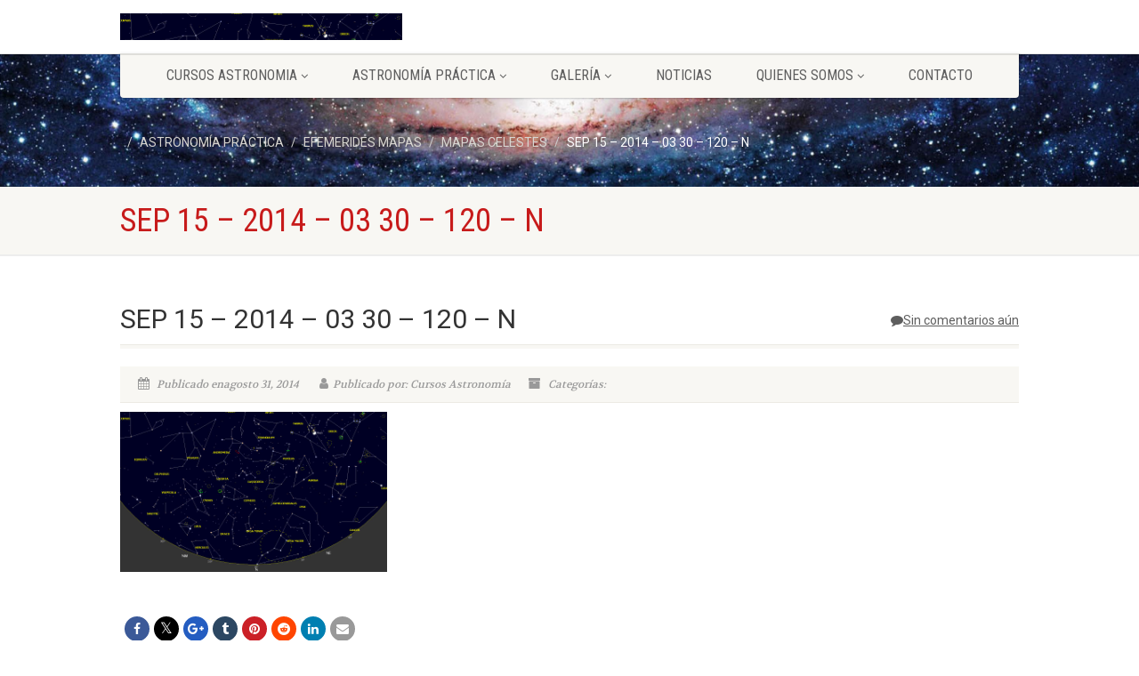

--- FILE ---
content_type: text/html; charset=UTF-8
request_url: http://www.vigiacosmos.es/mapas-celestes-agosto-2014/sep-15-2014-03-30-120-n/
body_size: 13100
content:
<!DOCTYPE html>
<!--// OPEN HTML //-->
<html lang="es" class="no-js">

<head>
    <!--// SITE META //-->
  <meta charset="UTF-8" />
  <!-- Mobile Specific Metas
================================================== -->
      <meta name="viewport"
    content="width=device-width, user-scalable=no, initial-scale=1.0, minimum-scale=1.0, maximum-scale=1.0">
    <meta name="format-detection" content="telephone=no">
    <!--// PINGBACK & FAVICON //-->
  <link rel="pingback" href="http://www.vigiacosmos.es/xmlrpc.php" />
  <link rel="shortcut icon" href="http://www.vigiacosmos.es/wp-content/uploads/2014/08/cropped-LogoVigia.png" />    <meta name='robots' content='index, follow, max-image-preview:large, max-snippet:-1, max-video-preview:-1' />

	<!-- This site is optimized with the Yoast SEO plugin v26.5 - https://yoast.com/wordpress/plugins/seo/ -->
	<title>SEP 15 - 2014 - 03 30 - 120 - N &#8902;</title>
	<link rel="canonical" href="http://www.vigiacosmos.es/mapas-celestes-agosto-2014/sep-15-2014-03-30-120-n/" />
	<meta property="og:locale" content="es_ES" />
	<meta property="og:type" content="article" />
	<meta property="og:title" content="SEP 15 - 2014 - 03 30 - 120 - N &#8902;" />
	<meta property="og:url" content="http://www.vigiacosmos.es/mapas-celestes-agosto-2014/sep-15-2014-03-30-120-n/" />
	<meta property="article:publisher" content="https://www.facebook.com/vigiacosmos.es" />
	<meta property="og:image" content="http://www.vigiacosmos.es/mapas-celestes-agosto-2014/sep-15-2014-03-30-120-n" />
	<meta property="og:image:width" content="1280" />
	<meta property="og:image:height" content="768" />
	<meta property="og:image:type" content="image/jpeg" />
	<script type="application/ld+json" class="yoast-schema-graph">{"@context":"https://schema.org","@graph":[{"@type":"WebPage","@id":"http://www.vigiacosmos.es/mapas-celestes-agosto-2014/sep-15-2014-03-30-120-n/","url":"http://www.vigiacosmos.es/mapas-celestes-agosto-2014/sep-15-2014-03-30-120-n/","name":"SEP 15 - 2014 - 03 30 - 120 - N &#8902;","isPartOf":{"@id":"http://www.vigiacosmos.es/#website"},"primaryImageOfPage":{"@id":"http://www.vigiacosmos.es/mapas-celestes-agosto-2014/sep-15-2014-03-30-120-n/#primaryimage"},"image":{"@id":"http://www.vigiacosmos.es/mapas-celestes-agosto-2014/sep-15-2014-03-30-120-n/#primaryimage"},"thumbnailUrl":"http://www.vigiacosmos.es/wp-content/uploads/2014/08/SEP-15-2014-03-30-120-N.jpg","datePublished":"2014-08-31T08:13:25+00:00","breadcrumb":{"@id":"http://www.vigiacosmos.es/mapas-celestes-agosto-2014/sep-15-2014-03-30-120-n/#breadcrumb"},"inLanguage":"es","potentialAction":[{"@type":"ReadAction","target":["http://www.vigiacosmos.es/mapas-celestes-agosto-2014/sep-15-2014-03-30-120-n/"]}]},{"@type":"ImageObject","inLanguage":"es","@id":"http://www.vigiacosmos.es/mapas-celestes-agosto-2014/sep-15-2014-03-30-120-n/#primaryimage","url":"http://www.vigiacosmos.es/wp-content/uploads/2014/08/SEP-15-2014-03-30-120-N.jpg","contentUrl":"http://www.vigiacosmos.es/wp-content/uploads/2014/08/SEP-15-2014-03-30-120-N.jpg","width":1280,"height":768},{"@type":"BreadcrumbList","@id":"http://www.vigiacosmos.es/mapas-celestes-agosto-2014/sep-15-2014-03-30-120-n/#breadcrumb","itemListElement":[{"@type":"ListItem","position":1,"name":"Portada","item":"http://www.vigiacosmos.es/"},{"@type":"ListItem","position":2,"name":"MAPAS CELESTES","item":"https://www.vigiacosmos.es/mapas-celestes-agosto-2014/"},{"@type":"ListItem","position":3,"name":"SEP 15 &#8211; 2014 &#8211; 03 30 &#8211; 120 &#8211; N"}]},{"@type":"WebSite","@id":"http://www.vigiacosmos.es/#website","url":"http://www.vigiacosmos.es/","name":"","description":"Cursos Astronomía Madrid","potentialAction":[{"@type":"SearchAction","target":{"@type":"EntryPoint","urlTemplate":"http://www.vigiacosmos.es/?s={search_term_string}"},"query-input":{"@type":"PropertyValueSpecification","valueRequired":true,"valueName":"search_term_string"}}],"inLanguage":"es"}]}</script>
	<!-- / Yoast SEO plugin. -->


<link rel='dns-prefetch' href='//w.sharethis.com' />
<link rel='dns-prefetch' href='//fonts.googleapis.com' />
<link rel="alternate" type="application/rss+xml" title=" &raquo; Feed" href="http://www.vigiacosmos.es/feed/" />
<link rel="alternate" type="application/rss+xml" title=" &raquo; Feed de los comentarios" href="http://www.vigiacosmos.es/comments/feed/" />
<link rel="alternate" type="application/rss+xml" title=" &raquo; Comentario SEP 15 &#8211; 2014 &#8211; 03 30 &#8211; 120 &#8211; N del feed" href="http://www.vigiacosmos.es/mapas-celestes-agosto-2014/sep-15-2014-03-30-120-n/feed/" />
<link rel="alternate" title="oEmbed (JSON)" type="application/json+oembed" href="http://www.vigiacosmos.es/wp-json/oembed/1.0/embed?url=http%3A%2F%2Fwww.vigiacosmos.es%2Fmapas-celestes-agosto-2014%2Fsep-15-2014-03-30-120-n%2F" />
<link rel="alternate" title="oEmbed (XML)" type="text/xml+oembed" href="http://www.vigiacosmos.es/wp-json/oembed/1.0/embed?url=http%3A%2F%2Fwww.vigiacosmos.es%2Fmapas-celestes-agosto-2014%2Fsep-15-2014-03-30-120-n%2F&#038;format=xml" />
<style id='wp-img-auto-sizes-contain-inline-css'>
img:is([sizes=auto i],[sizes^="auto," i]){contain-intrinsic-size:3000px 1500px}
/*# sourceURL=wp-img-auto-sizes-contain-inline-css */
</style>
<style id='wp-emoji-styles-inline-css'>

	img.wp-smiley, img.emoji {
		display: inline !important;
		border: none !important;
		box-shadow: none !important;
		height: 1em !important;
		width: 1em !important;
		margin: 0 0.07em !important;
		vertical-align: -0.1em !important;
		background: none !important;
		padding: 0 !important;
	}
/*# sourceURL=wp-emoji-styles-inline-css */
</style>
<style id='wp-block-library-inline-css'>
:root{--wp-block-synced-color:#7a00df;--wp-block-synced-color--rgb:122,0,223;--wp-bound-block-color:var(--wp-block-synced-color);--wp-editor-canvas-background:#ddd;--wp-admin-theme-color:#007cba;--wp-admin-theme-color--rgb:0,124,186;--wp-admin-theme-color-darker-10:#006ba1;--wp-admin-theme-color-darker-10--rgb:0,107,160.5;--wp-admin-theme-color-darker-20:#005a87;--wp-admin-theme-color-darker-20--rgb:0,90,135;--wp-admin-border-width-focus:2px}@media (min-resolution:192dpi){:root{--wp-admin-border-width-focus:1.5px}}.wp-element-button{cursor:pointer}:root .has-very-light-gray-background-color{background-color:#eee}:root .has-very-dark-gray-background-color{background-color:#313131}:root .has-very-light-gray-color{color:#eee}:root .has-very-dark-gray-color{color:#313131}:root .has-vivid-green-cyan-to-vivid-cyan-blue-gradient-background{background:linear-gradient(135deg,#00d084,#0693e3)}:root .has-purple-crush-gradient-background{background:linear-gradient(135deg,#34e2e4,#4721fb 50%,#ab1dfe)}:root .has-hazy-dawn-gradient-background{background:linear-gradient(135deg,#faaca8,#dad0ec)}:root .has-subdued-olive-gradient-background{background:linear-gradient(135deg,#fafae1,#67a671)}:root .has-atomic-cream-gradient-background{background:linear-gradient(135deg,#fdd79a,#004a59)}:root .has-nightshade-gradient-background{background:linear-gradient(135deg,#330968,#31cdcf)}:root .has-midnight-gradient-background{background:linear-gradient(135deg,#020381,#2874fc)}:root{--wp--preset--font-size--normal:16px;--wp--preset--font-size--huge:42px}.has-regular-font-size{font-size:1em}.has-larger-font-size{font-size:2.625em}.has-normal-font-size{font-size:var(--wp--preset--font-size--normal)}.has-huge-font-size{font-size:var(--wp--preset--font-size--huge)}.has-text-align-center{text-align:center}.has-text-align-left{text-align:left}.has-text-align-right{text-align:right}.has-fit-text{white-space:nowrap!important}#end-resizable-editor-section{display:none}.aligncenter{clear:both}.items-justified-left{justify-content:flex-start}.items-justified-center{justify-content:center}.items-justified-right{justify-content:flex-end}.items-justified-space-between{justify-content:space-between}.screen-reader-text{border:0;clip-path:inset(50%);height:1px;margin:-1px;overflow:hidden;padding:0;position:absolute;width:1px;word-wrap:normal!important}.screen-reader-text:focus{background-color:#ddd;clip-path:none;color:#444;display:block;font-size:1em;height:auto;left:5px;line-height:normal;padding:15px 23px 14px;text-decoration:none;top:5px;width:auto;z-index:100000}html :where(.has-border-color){border-style:solid}html :where([style*=border-top-color]){border-top-style:solid}html :where([style*=border-right-color]){border-right-style:solid}html :where([style*=border-bottom-color]){border-bottom-style:solid}html :where([style*=border-left-color]){border-left-style:solid}html :where([style*=border-width]){border-style:solid}html :where([style*=border-top-width]){border-top-style:solid}html :where([style*=border-right-width]){border-right-style:solid}html :where([style*=border-bottom-width]){border-bottom-style:solid}html :where([style*=border-left-width]){border-left-style:solid}html :where(img[class*=wp-image-]){height:auto;max-width:100%}:where(figure){margin:0 0 1em}html :where(.is-position-sticky){--wp-admin--admin-bar--position-offset:var(--wp-admin--admin-bar--height,0px)}@media screen and (max-width:600px){html :where(.is-position-sticky){--wp-admin--admin-bar--position-offset:0px}}

/*# sourceURL=wp-block-library-inline-css */
</style><style id='global-styles-inline-css'>
:root{--wp--preset--aspect-ratio--square: 1;--wp--preset--aspect-ratio--4-3: 4/3;--wp--preset--aspect-ratio--3-4: 3/4;--wp--preset--aspect-ratio--3-2: 3/2;--wp--preset--aspect-ratio--2-3: 2/3;--wp--preset--aspect-ratio--16-9: 16/9;--wp--preset--aspect-ratio--9-16: 9/16;--wp--preset--color--black: #000000;--wp--preset--color--cyan-bluish-gray: #abb8c3;--wp--preset--color--white: #ffffff;--wp--preset--color--pale-pink: #f78da7;--wp--preset--color--vivid-red: #cf2e2e;--wp--preset--color--luminous-vivid-orange: #ff6900;--wp--preset--color--luminous-vivid-amber: #fcb900;--wp--preset--color--light-green-cyan: #7bdcb5;--wp--preset--color--vivid-green-cyan: #00d084;--wp--preset--color--pale-cyan-blue: #8ed1fc;--wp--preset--color--vivid-cyan-blue: #0693e3;--wp--preset--color--vivid-purple: #9b51e0;--wp--preset--gradient--vivid-cyan-blue-to-vivid-purple: linear-gradient(135deg,rgb(6,147,227) 0%,rgb(155,81,224) 100%);--wp--preset--gradient--light-green-cyan-to-vivid-green-cyan: linear-gradient(135deg,rgb(122,220,180) 0%,rgb(0,208,130) 100%);--wp--preset--gradient--luminous-vivid-amber-to-luminous-vivid-orange: linear-gradient(135deg,rgb(252,185,0) 0%,rgb(255,105,0) 100%);--wp--preset--gradient--luminous-vivid-orange-to-vivid-red: linear-gradient(135deg,rgb(255,105,0) 0%,rgb(207,46,46) 100%);--wp--preset--gradient--very-light-gray-to-cyan-bluish-gray: linear-gradient(135deg,rgb(238,238,238) 0%,rgb(169,184,195) 100%);--wp--preset--gradient--cool-to-warm-spectrum: linear-gradient(135deg,rgb(74,234,220) 0%,rgb(151,120,209) 20%,rgb(207,42,186) 40%,rgb(238,44,130) 60%,rgb(251,105,98) 80%,rgb(254,248,76) 100%);--wp--preset--gradient--blush-light-purple: linear-gradient(135deg,rgb(255,206,236) 0%,rgb(152,150,240) 100%);--wp--preset--gradient--blush-bordeaux: linear-gradient(135deg,rgb(254,205,165) 0%,rgb(254,45,45) 50%,rgb(107,0,62) 100%);--wp--preset--gradient--luminous-dusk: linear-gradient(135deg,rgb(255,203,112) 0%,rgb(199,81,192) 50%,rgb(65,88,208) 100%);--wp--preset--gradient--pale-ocean: linear-gradient(135deg,rgb(255,245,203) 0%,rgb(182,227,212) 50%,rgb(51,167,181) 100%);--wp--preset--gradient--electric-grass: linear-gradient(135deg,rgb(202,248,128) 0%,rgb(113,206,126) 100%);--wp--preset--gradient--midnight: linear-gradient(135deg,rgb(2,3,129) 0%,rgb(40,116,252) 100%);--wp--preset--font-size--small: 13px;--wp--preset--font-size--medium: 20px;--wp--preset--font-size--large: 36px;--wp--preset--font-size--x-large: 42px;--wp--preset--spacing--20: 0.44rem;--wp--preset--spacing--30: 0.67rem;--wp--preset--spacing--40: 1rem;--wp--preset--spacing--50: 1.5rem;--wp--preset--spacing--60: 2.25rem;--wp--preset--spacing--70: 3.38rem;--wp--preset--spacing--80: 5.06rem;--wp--preset--shadow--natural: 6px 6px 9px rgba(0, 0, 0, 0.2);--wp--preset--shadow--deep: 12px 12px 50px rgba(0, 0, 0, 0.4);--wp--preset--shadow--sharp: 6px 6px 0px rgba(0, 0, 0, 0.2);--wp--preset--shadow--outlined: 6px 6px 0px -3px rgb(255, 255, 255), 6px 6px rgb(0, 0, 0);--wp--preset--shadow--crisp: 6px 6px 0px rgb(0, 0, 0);}:where(.is-layout-flex){gap: 0.5em;}:where(.is-layout-grid){gap: 0.5em;}body .is-layout-flex{display: flex;}.is-layout-flex{flex-wrap: wrap;align-items: center;}.is-layout-flex > :is(*, div){margin: 0;}body .is-layout-grid{display: grid;}.is-layout-grid > :is(*, div){margin: 0;}:where(.wp-block-columns.is-layout-flex){gap: 2em;}:where(.wp-block-columns.is-layout-grid){gap: 2em;}:where(.wp-block-post-template.is-layout-flex){gap: 1.25em;}:where(.wp-block-post-template.is-layout-grid){gap: 1.25em;}.has-black-color{color: var(--wp--preset--color--black) !important;}.has-cyan-bluish-gray-color{color: var(--wp--preset--color--cyan-bluish-gray) !important;}.has-white-color{color: var(--wp--preset--color--white) !important;}.has-pale-pink-color{color: var(--wp--preset--color--pale-pink) !important;}.has-vivid-red-color{color: var(--wp--preset--color--vivid-red) !important;}.has-luminous-vivid-orange-color{color: var(--wp--preset--color--luminous-vivid-orange) !important;}.has-luminous-vivid-amber-color{color: var(--wp--preset--color--luminous-vivid-amber) !important;}.has-light-green-cyan-color{color: var(--wp--preset--color--light-green-cyan) !important;}.has-vivid-green-cyan-color{color: var(--wp--preset--color--vivid-green-cyan) !important;}.has-pale-cyan-blue-color{color: var(--wp--preset--color--pale-cyan-blue) !important;}.has-vivid-cyan-blue-color{color: var(--wp--preset--color--vivid-cyan-blue) !important;}.has-vivid-purple-color{color: var(--wp--preset--color--vivid-purple) !important;}.has-black-background-color{background-color: var(--wp--preset--color--black) !important;}.has-cyan-bluish-gray-background-color{background-color: var(--wp--preset--color--cyan-bluish-gray) !important;}.has-white-background-color{background-color: var(--wp--preset--color--white) !important;}.has-pale-pink-background-color{background-color: var(--wp--preset--color--pale-pink) !important;}.has-vivid-red-background-color{background-color: var(--wp--preset--color--vivid-red) !important;}.has-luminous-vivid-orange-background-color{background-color: var(--wp--preset--color--luminous-vivid-orange) !important;}.has-luminous-vivid-amber-background-color{background-color: var(--wp--preset--color--luminous-vivid-amber) !important;}.has-light-green-cyan-background-color{background-color: var(--wp--preset--color--light-green-cyan) !important;}.has-vivid-green-cyan-background-color{background-color: var(--wp--preset--color--vivid-green-cyan) !important;}.has-pale-cyan-blue-background-color{background-color: var(--wp--preset--color--pale-cyan-blue) !important;}.has-vivid-cyan-blue-background-color{background-color: var(--wp--preset--color--vivid-cyan-blue) !important;}.has-vivid-purple-background-color{background-color: var(--wp--preset--color--vivid-purple) !important;}.has-black-border-color{border-color: var(--wp--preset--color--black) !important;}.has-cyan-bluish-gray-border-color{border-color: var(--wp--preset--color--cyan-bluish-gray) !important;}.has-white-border-color{border-color: var(--wp--preset--color--white) !important;}.has-pale-pink-border-color{border-color: var(--wp--preset--color--pale-pink) !important;}.has-vivid-red-border-color{border-color: var(--wp--preset--color--vivid-red) !important;}.has-luminous-vivid-orange-border-color{border-color: var(--wp--preset--color--luminous-vivid-orange) !important;}.has-luminous-vivid-amber-border-color{border-color: var(--wp--preset--color--luminous-vivid-amber) !important;}.has-light-green-cyan-border-color{border-color: var(--wp--preset--color--light-green-cyan) !important;}.has-vivid-green-cyan-border-color{border-color: var(--wp--preset--color--vivid-green-cyan) !important;}.has-pale-cyan-blue-border-color{border-color: var(--wp--preset--color--pale-cyan-blue) !important;}.has-vivid-cyan-blue-border-color{border-color: var(--wp--preset--color--vivid-cyan-blue) !important;}.has-vivid-purple-border-color{border-color: var(--wp--preset--color--vivid-purple) !important;}.has-vivid-cyan-blue-to-vivid-purple-gradient-background{background: var(--wp--preset--gradient--vivid-cyan-blue-to-vivid-purple) !important;}.has-light-green-cyan-to-vivid-green-cyan-gradient-background{background: var(--wp--preset--gradient--light-green-cyan-to-vivid-green-cyan) !important;}.has-luminous-vivid-amber-to-luminous-vivid-orange-gradient-background{background: var(--wp--preset--gradient--luminous-vivid-amber-to-luminous-vivid-orange) !important;}.has-luminous-vivid-orange-to-vivid-red-gradient-background{background: var(--wp--preset--gradient--luminous-vivid-orange-to-vivid-red) !important;}.has-very-light-gray-to-cyan-bluish-gray-gradient-background{background: var(--wp--preset--gradient--very-light-gray-to-cyan-bluish-gray) !important;}.has-cool-to-warm-spectrum-gradient-background{background: var(--wp--preset--gradient--cool-to-warm-spectrum) !important;}.has-blush-light-purple-gradient-background{background: var(--wp--preset--gradient--blush-light-purple) !important;}.has-blush-bordeaux-gradient-background{background: var(--wp--preset--gradient--blush-bordeaux) !important;}.has-luminous-dusk-gradient-background{background: var(--wp--preset--gradient--luminous-dusk) !important;}.has-pale-ocean-gradient-background{background: var(--wp--preset--gradient--pale-ocean) !important;}.has-electric-grass-gradient-background{background: var(--wp--preset--gradient--electric-grass) !important;}.has-midnight-gradient-background{background: var(--wp--preset--gradient--midnight) !important;}.has-small-font-size{font-size: var(--wp--preset--font-size--small) !important;}.has-medium-font-size{font-size: var(--wp--preset--font-size--medium) !important;}.has-large-font-size{font-size: var(--wp--preset--font-size--large) !important;}.has-x-large-font-size{font-size: var(--wp--preset--font-size--x-large) !important;}
/*# sourceURL=global-styles-inline-css */
</style>

<style id='classic-theme-styles-inline-css'>
/*! This file is auto-generated */
.wp-block-button__link{color:#fff;background-color:#32373c;border-radius:9999px;box-shadow:none;text-decoration:none;padding:calc(.667em + 2px) calc(1.333em + 2px);font-size:1.125em}.wp-block-file__button{background:#32373c;color:#fff;text-decoration:none}
/*# sourceURL=/wp-includes/css/classic-themes.min.css */
</style>
<link rel='stylesheet' id='contact-form-7-css' href='http://www.vigiacosmos.es/wp-content/plugins/contact-form-7/includes/css/styles.css?ver=6.1.4' media='all' />
<link rel='stylesheet' id='imic_bootstrap-css' href='http://www.vigiacosmos.es/wp-content/themes/NativeChurch/assets/css/bootstrap.css?ver=1.2' media='all' />
<link rel='stylesheet' id='imic_fontawesome-css' href='http://www.vigiacosmos.es/wp-content/themes/NativeChurch/assets/css/font-awesome.css?ver=1.2' media='all' />
<link rel='stylesheet' id='imic_animations-css' href='http://www.vigiacosmos.es/wp-content/themes/NativeChurch/assets/css/animations.css?ver=1.2' media='all' />
<link rel='stylesheet' id='imic_mediaelementplayer-css' href='http://www.vigiacosmos.es/wp-content/themes/NativeChurch/assets/vendor/mediaelement/mediaelementplayer.css?ver=1.2' media='all' />
<link rel='stylesheet' id='imic_main-css' href='http://www.vigiacosmos.es/wp-content/themes/NativeChurch-child/style.css?ver=1.2' media='all' />
<style id='imic_main-inline-css'>
h1,h2,h3,h4,h5,h6,body,.event-item .event-detail h4,.site-footer-bottom{font-family:Roboto;}h4,.title-note,.btn,.top-navigation,.navigation,.notice-bar-title strong,.timer-col #days, .timer-col #hours, .timer-col #minutes, .timer-col #seconds,.event-date,.event-date .date,.featured-sermon .date,.page-header h1,.timeline > li > .timeline-badge span,.woocommerce a.button, .woocommerce button.button, .woocommerce input.button, .woocommerce #respond input#submit, .woocommerce #content input.button, .woocommerce-page a.button, .woocommerce-page button.button, .woocommerce-page input.button, .woocommerce-page #respond input#submit, .woocommerce-page #content input.button{font-family:Roboto Condensed;}blockquote p,.cursive,.meta-data,.fact{font-family:Volkhov;subsets:latin;}.site-header .topbar{background-color:rgba(255,255,255,0.8);}.site-header .topbar{}.navigation, .header-style2 .main-menu-wrapper{background-color:#F8F7F3;}.is-sticky .main-menu-wrapper, .header-style4 .is-sticky .site-header .topbar, .header-style2 .is-sticky .main-menu-wrapper{background-color:rgba(255,255,255,0.8);}.top-navigation > li > a{}.top-navigation > li > a{color:;}.top-navigation > li > a:hover{color:;}.top-navigation > li > a:active{color:;}.top-navigation > li ul{background-color:#ffffff;}.top-navigation > li.megamenu > ul:before, .top-navigation > li ul:before{border-bottom-color:#ffffff;}.top-navigation > li ul li ul:before{border-right-color:#ffffff;}.top-navigation > li > ul li > a{border-bottom:1px;border-bottom:1px;border-bottom:1px;border-bottom:1px;border-bottom:solid;border-bottom:#f8f7f3;}.top-navigation > li > ul li > a{}.top-navigation > li > ul li > a{color:;}.top-navigation > li > ul li > a:hover{color:;}.top-navigation > li > ul li > a:active{color:;}.navigation > ul > li > a{}.navigation > ul > li > a{color:;}.navigation > ul > li > a:hover{color:;}.navigation > ul > li > a:active{color:;}.navigation > ul > li ul{background-color:#ffffff;}.navigation > ul > li.megamenu > ul:before, .navigation > ul > li ul:before{border-bottom-color:#ffffff;}.navigation > ul > li ul li ul:before{border-right-color:#ffffff;}.navigation > ul > li > ul li > a{border-bottom:1px;border-bottom:1px;border-bottom:1px;border-bottom:1px;border-bottom:solid;border-bottom:#f8f7f3;}.navigation > ul > li > ul li > a{}.navigation > ul > li > ul li > a{color:;}.navigation > ul > li > ul li > a:hover{color:;}.navigation > ul > li > ul li > a:active{color:;}.content{padding-bottom:50px;}.page-content, .page-content p{}.page-content h1{}.page-content h2{}.page-content h3{}.page-content h4{}.page-content h5{}.page-content h6{}.site-footer{padding-top:50px;padding-bottom:50px;}.site-footer-bottom{padding-top:20px;padding-bottom:20px;}.site-footer{background-color:#F8F7F3;}.site-footer, .site-footer p{}.site-footer .widgettitle{color:#333333;}.site-footer a{color:;}.site-footer a:hover{color:;}.site-footer a:active{color:;}.site-footer-bottom{background-color:#ECEAE4;}.site-footer-bottom .copyrights-col-left{}.site-footer-bottom .copyrights-col-left a{color:;}.site-footer-bottom .copyrights-col-left a:hover{color:;}.site-footer-bottom .copyrights-col-left a:active{color:;}.site-footer-bottom .social-icons a{background-color:#999999;}.site-footer-bottom .social-icons a:hover{background-color:#666666;}.site-footer-bottom .social-icons a{color:;}.site-footer-bottom .social-icons a:hover{color:;}.site-footer-bottom .social-icons a:active{color:;}.site-footer-bottom .social-icons a{width:20px;height:20px;}
/*# sourceURL=imic_main-inline-css */
</style>
<link rel='stylesheet' id='imic_base_style-css' href='http://www.vigiacosmos.es/wp-content/themes/NativeChurch/assets/css/base.css?ver=1.2' media='all' />
<link rel='stylesheet' id='imic_fullcalendar_css-css' href='http://www.vigiacosmos.es/wp-content/themes/NativeChurch/assets/vendor/fullcalendar/fullcalendar.min.css?ver=1.2' media='all' />
<link rel='stylesheet' id='imic_fullcalendar_print-css' href='http://www.vigiacosmos.es/wp-content/themes/NativeChurch/assets/vendor/fullcalendar/fullcalendar.print.css?ver=1.2' media='print' />
<link rel='stylesheet' id='theme-colors-css' href='http://www.vigiacosmos.es/wp-content/themes/NativeChurch/assets/colors/color2.css?ver=1.2' media='all' />
<link rel='stylesheet' id='nativechurch-fonts-css' href='//fonts.googleapis.com/css?family=Roboto%7CRoboto+Condensed%7CVolkhov&#038;subset=latin&#038;ver=1.2' media='all' />
<script src="http://www.vigiacosmos.es/wp-includes/js/jquery/jquery.min.js?ver=3.7.1" id="jquery-core-js"></script>
<script src="http://www.vigiacosmos.es/wp-includes/js/jquery/jquery-migrate.min.js?ver=3.4.1" id="jquery-migrate-js"></script>
<script id="ajax-login-script-js-extra">
var ajax_login_object = {"ajaxurl":"http://www.vigiacosmos.es/wp-admin/admin-ajax.php","loadingmessage":"Env\u00edo de informaci\u00f3n de usuario, por favor espere ..."};
//# sourceURL=ajax-login-script-js-extra
</script>
<script src="http://www.vigiacosmos.es/wp-content/themes/NativeChurch/assets/js/ajax-login-script.js?ver=6.9" id="ajax-login-script-js"></script>
<script src="http://www.vigiacosmos.es/wp-content/themes/NativeChurch/assets/js/modernizr.js?ver=jquery" id="imic_jquery_modernizr-js"></script>
<script id='st_insights_js' src="http://w.sharethis.com/button/st_insights.js?publisher=eba0f3ba-f9ab-408c-bc68-c28af5afe749&amp;product=feather&amp;ver=1764694930" id="feather-sharethis-js"></script>
<link rel="https://api.w.org/" href="http://www.vigiacosmos.es/wp-json/" /><link rel="alternate" title="JSON" type="application/json" href="http://www.vigiacosmos.es/wp-json/wp/v2/media/344" /><link rel="EditURI" type="application/rsd+xml" title="RSD" href="http://www.vigiacosmos.es/xmlrpc.php?rsd" />
<meta name="generator" content="WordPress 6.9" />
<link rel='shortlink' href='http://www.vigiacosmos.es/?p=344' />

<style type="text/css"></style>
<meta name="generator" content="Powered by Slider Revolution 6.6.14 - responsive, Mobile-Friendly Slider Plugin for WordPress with comfortable drag and drop interface." />
<style>
.synved-social-resolution-single {
display: inline-block;
}
.synved-social-resolution-normal {
display: inline-block;
}
.synved-social-resolution-hidef {
display: none;
}

@media only screen and (min--moz-device-pixel-ratio: 2),
only screen and (-o-min-device-pixel-ratio: 2/1),
only screen and (-webkit-min-device-pixel-ratio: 2),
only screen and (min-device-pixel-ratio: 2),
only screen and (min-resolution: 2dppx),
only screen and (min-resolution: 192dpi) {
	.synved-social-resolution-normal {
	display: none;
	}
	.synved-social-resolution-hidef {
	display: inline-block;
	}
}
</style><link rel="icon" href="http://www.vigiacosmos.es/wp-content/uploads/2014/08/cropped-LogoVigia-32x32.png" sizes="32x32" />
<link rel="icon" href="http://www.vigiacosmos.es/wp-content/uploads/2014/08/cropped-LogoVigia-192x192.png" sizes="192x192" />
<link rel="apple-touch-icon" href="http://www.vigiacosmos.es/wp-content/uploads/2014/08/cropped-LogoVigia-180x180.png" />
<meta name="msapplication-TileImage" content="http://www.vigiacosmos.es/wp-content/uploads/2014/08/cropped-LogoVigia-270x270.png" />
<script>function setREVStartSize(e){
			//window.requestAnimationFrame(function() {
				window.RSIW = window.RSIW===undefined ? window.innerWidth : window.RSIW;
				window.RSIH = window.RSIH===undefined ? window.innerHeight : window.RSIH;
				try {
					var pw = document.getElementById(e.c).parentNode.offsetWidth,
						newh;
					pw = pw===0 || isNaN(pw) || (e.l=="fullwidth" || e.layout=="fullwidth") ? window.RSIW : pw;
					e.tabw = e.tabw===undefined ? 0 : parseInt(e.tabw);
					e.thumbw = e.thumbw===undefined ? 0 : parseInt(e.thumbw);
					e.tabh = e.tabh===undefined ? 0 : parseInt(e.tabh);
					e.thumbh = e.thumbh===undefined ? 0 : parseInt(e.thumbh);
					e.tabhide = e.tabhide===undefined ? 0 : parseInt(e.tabhide);
					e.thumbhide = e.thumbhide===undefined ? 0 : parseInt(e.thumbhide);
					e.mh = e.mh===undefined || e.mh=="" || e.mh==="auto" ? 0 : parseInt(e.mh,0);
					if(e.layout==="fullscreen" || e.l==="fullscreen")
						newh = Math.max(e.mh,window.RSIH);
					else{
						e.gw = Array.isArray(e.gw) ? e.gw : [e.gw];
						for (var i in e.rl) if (e.gw[i]===undefined || e.gw[i]===0) e.gw[i] = e.gw[i-1];
						e.gh = e.el===undefined || e.el==="" || (Array.isArray(e.el) && e.el.length==0)? e.gh : e.el;
						e.gh = Array.isArray(e.gh) ? e.gh : [e.gh];
						for (var i in e.rl) if (e.gh[i]===undefined || e.gh[i]===0) e.gh[i] = e.gh[i-1];
											
						var nl = new Array(e.rl.length),
							ix = 0,
							sl;
						e.tabw = e.tabhide>=pw ? 0 : e.tabw;
						e.thumbw = e.thumbhide>=pw ? 0 : e.thumbw;
						e.tabh = e.tabhide>=pw ? 0 : e.tabh;
						e.thumbh = e.thumbhide>=pw ? 0 : e.thumbh;
						for (var i in e.rl) nl[i] = e.rl[i]<window.RSIW ? 0 : e.rl[i];
						sl = nl[0];
						for (var i in nl) if (sl>nl[i] && nl[i]>0) { sl = nl[i]; ix=i;}
						var m = pw>(e.gw[ix]+e.tabw+e.thumbw) ? 1 : (pw-(e.tabw+e.thumbw)) / (e.gw[ix]);
						newh =  (e.gh[ix] * m) + (e.tabh + e.thumbh);
					}
					var el = document.getElementById(e.c);
					if (el!==null && el) el.style.height = newh+"px";
					el = document.getElementById(e.c+"_wrapper");
					if (el!==null && el) {
						el.style.height = newh+"px";
						el.style.display = "block";
					}
				} catch(e){
					console.log("Failure at Presize of Slider:" + e)
				}
			//});
		  };</script>
<style id='imi-custom-dynamic-css'>
@media (min-width:1200px){.container{width:1040px;} .navigation{width:1010px}}
		body.boxed .body{max-width:1080px}
		@media (min-width: 1200px) {body.boxed .body .site-header, body.boxed .body .main-menu-wrapper{width:1080px;}}.recurring-info-icon{display:inline-block;} .main-content-row{flex-direction:row}.event-detail h4 a[href^="https://www.google"]:before, .events-grid .grid-content h3 a[href^="https://www.google"]:before, h3.timeline-title a[href^="https://www.google"]:before{display:inline-block;}
			.content{min-height:400px;}.site-header .topbar,.header-style5 .site-header,.header-style6 .site-header,.header-style6 .site-header>.container{height:60px;}.site-header h1.logo{height:45px;}.home .hero-slider{top:-61px;margin-bottom:-61px;}.home .slider-revolution-new{top:-61px;margin-bottom:-61px;}.header-style4 .top-navigation > li ul{top:60px;}.header-style4 .topbar .top-navigation > li > a{line-height:60px;}@media only screen and (max-width: 992px) {.main-menu-wrapper{top:60px;}}@media only screen and (max-width: 992px) {.header-style3 .main-menu-wrapper{top:99px;}.header-style4 #top-nav-clone{top:60px;}}@media only screen and (max-width: 767px) {.header-style3 .main-menu-wrapper{top:139px;}}.nav-backed-header{display:block;}.share-bar{display:block;}.page-header{display:block;}.breadcrumb{visibility:visible}.page-banner-image:before{opacity:.4;}.content{}body.boxed{}
		.content{}
/*========== User Custom CSS Styles ==========*/
                    #header{
margin: 0 auto;
}
</style><link rel='stylesheet' id='rs-plugin-settings-css' href='http://www.vigiacosmos.es/wp-content/plugins/revslider/public/assets/css/rs6.css?ver=6.6.14' media='all' />
<style id='rs-plugin-settings-inline-css'>
.tp-caption a{color:#ff7302;text-shadow:none;-webkit-transition:all 0.2s ease-out;-moz-transition:all 0.2s ease-out;-o-transition:all 0.2s ease-out;-ms-transition:all 0.2s ease-out}.tp-caption a:hover{color:#ffa902}
/*# sourceURL=rs-plugin-settings-inline-css */
</style>
</head>
<!--// CLOSE HEAD //-->

<body class="attachment wp-singular attachment-template-default single single-attachment postid-344 attachmentid-344 attachment-jpeg wp-theme-NativeChurch wp-child-theme-NativeChurch-child">
    <div class="body header-style1">
    	<header class="site-header">
	  <div class="topbar">
		<div class="container hs4-cont">
		  <div class="row">
			<div id="top-nav-clone"></div>
			<div class="col-md-4 col-sm-6 col-xs-8">
			  <h1 class="logo">
		  <a href="http://www.vigiacosmos.es" class="default-logo" title="Logo"><img src="http://www.vigiacosmos.es/wp-content/uploads/2014/08/SEP-15-2014-03-30-120-N.jpg" alt="Logo"></a>
		  <a href="http://www.vigiacosmos.es" title="Logo" class="retina-logo"><img src="http://www.vigiacosmos.es/wp-content/uploads/2014/08/SEP-15-2014-03-30-120-N.jpg" alt="Logo" width="" height=""></a>
	</h1>			</div>
			<div class="col-md-8 col-sm-6 col-xs-4 hs4-menu"><a href="#" class="visible-sm visible-xs menu-toggle"><i class="fa fa-bars"></i> </a></div>		  </div>
		</div>
	  </div>
	  				  <div class="main-menu-wrapper">
			<div class="container">
			  <div class="row">
				<div class="col-sm-12">
				  <nav class="navigation">
					<ul id="menu-principal" class="sf-menu"><li  class="menu-item-195 menu-item menu-item-type-taxonomy menu-item-object-category menu-item-has-children "><a title="aprender astronomia" href="http://www.vigiacosmos.es/curso-de-astronomia/">CURSOS ASTRONOMIA<span class="nav-line"></span></a>
<ul class="sub-menu">
	<li  class="menu-item-652 menu-item menu-item-type-post_type menu-item-object-post "><a href="http://www.vigiacosmos.es/curso-astronomia-madrid/">Curso Principiantes Astronomía</a>	<li  class="menu-item-62 menu-item menu-item-type-post_type menu-item-object-post "><a href="http://www.vigiacosmos.es/curso-astronomia-principiantes/">Curso Astronomía Iniciación</a>	<li  class="menu-item-63 menu-item menu-item-type-post_type menu-item-object-post "><a href="http://www.vigiacosmos.es/curso-astronomia-avanzado/">Curso Astronomía Ampliación</a>	<li  class="menu-item-71 menu-item menu-item-type-post_type menu-item-object-post "><a href="http://www.vigiacosmos.es/curso-astrobiologia-iniciacion/">Curso Astrobiología Iniciación</a>	<li  class="menu-item-440 menu-item menu-item-type-post_type menu-item-object-post "><a href="http://www.vigiacosmos.es/curso-astrobiologia-avanzado/">Curso Astrobiología Avanzado</a>	<li  class="menu-item-813 menu-item menu-item-type-post_type menu-item-object-post "><a href="http://www.vigiacosmos.es/curso-cosmologia-moderna/">Curso Cosmología Moderna</a>	<li  class="menu-item-1432 menu-item menu-item-type-post_type menu-item-object-post "><a href="http://www.vigiacosmos.es/curso-actualizacion-astronomia-moderna/">Curso Actualización Astronomía Moderna</a>	<li  class="menu-item-2051 menu-item menu-item-type-post_type menu-item-object-post "><a href="http://www.vigiacosmos.es/curso-de-actualizacion-iv-2019-2020/">Curso de Actualización V 2020-2021</a>	<li  class="menu-item-23 menu-item menu-item-type-taxonomy menu-item-object-category "><a href="http://www.vigiacosmos.es/curso-de-astronomia/actividades/">ACTIVIDADES</a>	<li  class="menu-item-839 menu-item menu-item-type-post_type menu-item-object-post "><a href="http://www.vigiacosmos.es/observatorio-urania/">OBSERVATORIO URANIA</a></ul>
<li  class="menu-item-68 menu-item menu-item-type-taxonomy menu-item-object-category menu-item-has-children "><a href="http://www.vigiacosmos.es/astronomia-practica/">ASTRONOMÍA PRÁCTICA<span class="nav-line"></span></a>
<ul class="sub-menu">
	<li  class="menu-item-12 menu-item menu-item-type-taxonomy menu-item-object-category "><a href="http://www.vigiacosmos.es/astronomia-practica/estrellas-variables/">ESTRELLAS VARIABLES</a>	<li  class="menu-item-17 menu-item menu-item-type-taxonomy menu-item-object-category "><a href="http://www.vigiacosmos.es/astronomia-practica/eclipses-sol/">ECLIPSES SOL</a>	<li  class="menu-item-16 menu-item menu-item-type-taxonomy menu-item-object-category "><a href="http://www.vigiacosmos.es/astronomia-practica/eclipses-luna/">ECLIPSES LUNA</a>	<li  class="menu-item-18 menu-item menu-item-type-taxonomy menu-item-object-category "><a href="http://www.vigiacosmos.es/astronomia-practica/efemerides-mapas/">EFEMERIDES MAPAS</a>	<li  class="menu-item-19 menu-item menu-item-type-taxonomy menu-item-object-category "><a href="http://www.vigiacosmos.es/astronomia-practica/meteorologia/">METEOROLOGÍA</a>	<li  class="menu-item-8 menu-item menu-item-type-taxonomy menu-item-object-category "><a href="http://www.vigiacosmos.es/recursos-astronomia/">RECURSOS</a>	<li  class="menu-item-9 menu-item menu-item-type-taxonomy menu-item-object-category "><a href="http://www.vigiacosmos.es/descargas/">DESCARGAS</a>	<li  class="menu-item-838 menu-item menu-item-type-post_type menu-item-object-post "><a href="http://www.vigiacosmos.es/observatorio-urania/">OBSERVATORIO URANIA</a></ul>
<li  class="menu-item-121 menu-item menu-item-type-custom menu-item-object-custom menu-item-has-children "><a>GALERÍA<span class="nav-line"></span></a>
<ul class="sub-menu">
	<li  class="menu-item-96 menu-item menu-item-type-taxonomy menu-item-object-category "><a href="http://www.vigiacosmos.es/expediciones/">EXPEDICIONES</a></ul>
<li  class="menu-item-11 menu-item menu-item-type-taxonomy menu-item-object-category "><a href="http://www.vigiacosmos.es/noticias/">NOTICIAS<span class="nav-line"></span></a><li  class="menu-item-179 menu-item menu-item-type-post_type menu-item-object-page menu-item-has-children "><a href="http://www.vigiacosmos.es/quienes-somos/">QUIENES SOMOS<span class="nav-line"></span></a>
<ul class="sub-menu">
	<li  class="menu-item-668 menu-item menu-item-type-custom menu-item-object-custom "><a href="http://www.vigiacosmos.es/wp-content/uploads/2019/09/CV-Jose-Ripero.pdf">CV JOSE RIPERO</a></ul>
<li  class="menu-item-181 menu-item menu-item-type-post_type menu-item-object-page "><a href="http://www.vigiacosmos.es/contacto/">CONTACTO<span class="nav-line"></span></a></ul>				  </nav>
				</div>
			  </div>
			</div>
		  			</header>
    <!-- Start Site Header -->

    <!-- End Site Header -->
        <!-- Start Nav Backed Header -->
        <style type="text/css">
.body ol.breadcrumb{padding-top:90px;}</style>
<div class="nav-backed-header parallax" style="
background-image:url(http://www.vigiacosmos.es/wp-content/uploads/2014/07/1616180.jpg);
  ">
  <div class="container">
    <div class="row">
      <div class="col-sm-12">
        <ol class="breadcrumb">
          <!-- Breadcrumb NavXT 7.4.1 -->
<li class="home"><span property="itemListElement" typeof="ListItem"><a property="item" typeof="WebPage" title="Ir a ." href="http://www.vigiacosmos.es" class="home" ><span property="name"></span></a><meta property="position" content="1"></span></li>
<li class="taxonomy category"><span property="itemListElement" typeof="ListItem"><a property="item" typeof="WebPage" title="Go to the ASTRONOMÍA PRÁCTICA Categoría archives." href="http://www.vigiacosmos.es/astronomia-practica/" class="taxonomy category" ><span property="name">ASTRONOMÍA PRÁCTICA</span></a><meta property="position" content="2"></span></li>
<li class="taxonomy category"><span property="itemListElement" typeof="ListItem"><a property="item" typeof="WebPage" title="Go to the EFEMERIDES MAPAS Categoría archives." href="http://www.vigiacosmos.es/astronomia-practica/efemerides-mapas/" class="taxonomy category" ><span property="name">EFEMERIDES MAPAS</span></a><meta property="position" content="3"></span></li>
<li class="post post-post"><span property="itemListElement" typeof="ListItem"><a property="item" typeof="WebPage" title="Ir a MAPAS CELESTES." href="http://www.vigiacosmos.es/mapas-celestes-agosto-2014/" class="post post-post" ><span property="name">MAPAS CELESTES</span></a><meta property="position" content="4"></span></li>
<li class="post post-attachment current-item"><span property="itemListElement" typeof="ListItem"><span property="name" class="post post-attachment current-item">SEP 15 &#8211; 2014 &#8211; 03 30 &#8211; 120 &#8211; N</span><meta property="url" content="http://www.vigiacosmos.es/mapas-celestes-agosto-2014/sep-15-2014-03-30-120-n/"><meta property="position" content="5"></span></li>
        </ol>
      </div>
    </div>
  </div>
</div>    <div class="page-header">
  <div class="container">
    <div class="row detail-page-title-bar">
      <div class="col-md-12 col-sm-12">
  <h1 class="">
    SEP 15 &#8211; 2014 &#8211; 03 30 &#8211; 120 &#8211; N  </h1>
</div>    </div>
  </div>
</div>    <div class="main" role="main">
                     <div id="content" class="content full"><div class="container">
    <div class="row main-content-row">
        <div class="col-sm-12" id="content-col">
                            <header class="single-post-header clearfix">
                    <div class="pull-right post-comments-count">
                        <a href="http://www.vigiacosmos.es/mapas-celestes-agosto-2014/sep-15-2014-03-30-120-n/#respond" class="comments-link" ><i class="fa fa-comment"></i>Sin comentarios aún</a>                    </div>
                    <h2 class="post-title">SEP 15 &#8211; 2014 &#8211; 03 30 &#8211; 120 &#8211; N</h2>
                </header>
                <article class="post-content">
                    <span class="post-meta meta-data">
                        <span class="post-date-meta"><i class="fa fa-calendar"></i>
                            Publicado enagosto 31, 2014                        </span>
                        <span class="post-author-meta"><i class="fa fa-user"></i>Publicado por:                            Cursos Astronomía</span><span class="post-category-meta"><i class="fa fa-archive"></i>
                            Categorías:                            </span></span>
                    <div class="page-content margin-20"><p class="attachment"><a href='http://www.vigiacosmos.es/wp-content/uploads/2014/08/SEP-15-2014-03-30-120-N.jpg'><img fetchpriority="high" decoding="async" width="300" height="180" src="http://www.vigiacosmos.es/wp-content/uploads/2014/08/SEP-15-2014-03-30-120-N-300x180.jpg" class="attachment-medium size-medium" alt="" srcset="http://www.vigiacosmos.es/wp-content/uploads/2014/08/SEP-15-2014-03-30-120-N-300x180.jpg 300w, http://www.vigiacosmos.es/wp-content/uploads/2014/08/SEP-15-2014-03-30-120-N-1024x614.jpg 1024w, http://www.vigiacosmos.es/wp-content/uploads/2014/08/SEP-15-2014-03-30-120-N-958x574.jpg 958w, http://www.vigiacosmos.es/wp-content/uploads/2014/08/SEP-15-2014-03-30-120-N.jpg 1280w" sizes="(max-width: 300px) 100vw, 300px" /></a></p>
</div><div class="clearfix"></div><div class="share-bar"><ul class="share-buttons"><li class="facebook-share"><a href="https://www.facebook.com/sharer/sharer.php?u=http://www.vigiacosmos.es/mapas-celestes-agosto-2014/sep-15-2014-03-30-120-n/&amp;t=SEP 15 &#8211; 2014 &#8211; 03 30 &#8211; 120 &#8211; N" target="_blank" title=""><i class="fa fa-facebook"></i></a></li><li class="twitter-share"><a href="https://twitter.com/intent/tweet?source=http://www.vigiacosmos.es/mapas-celestes-agosto-2014/sep-15-2014-03-30-120-n/&amp;text=SEP 15 &#8211; 2014 &#8211; 03 30 &#8211; 120 &#8211; N:http://www.vigiacosmos.es/mapas-celestes-agosto-2014/sep-15-2014-03-30-120-n/" target="_blank" title=""><i class="fa fa-twitter"></i></a></li><li class="google-share"><a href="https://plus.google.com/share?url=http://www.vigiacosmos.es/mapas-celestes-agosto-2014/sep-15-2014-03-30-120-n/" target="_blank" title=""><i class="fa fa-google-plus"></i></a></li><li class="tumblr-share"><a href="http://www.tumblr.com/share?v=3&amp;u=http://www.vigiacosmos.es/mapas-celestes-agosto-2014/sep-15-2014-03-30-120-n/&amp;t=SEP 15 &#8211; 2014 &#8211; 03 30 &#8211; 120 &#8211; N&amp;s=" target="_blank" title=""><i class="fa fa-tumblr"></i></a></li><li class="pinterest-share"><a href="http://pinterest.com/pin/create/button/?url=http://www.vigiacosmos.es/mapas-celestes-agosto-2014/sep-15-2014-03-30-120-n/&amp;description=" target="_blank" title=""><i class="fa fa-pinterest"></i></a></li><li class="reddit-share"><a href="http://www.reddit.com/submit?url=http://www.vigiacosmos.es/mapas-celestes-agosto-2014/sep-15-2014-03-30-120-n/&amp;title=SEP 15 &#8211; 2014 &#8211; 03 30 &#8211; 120 &#8211; N" target="_blank" title=""><i class="fa fa-reddit"></i></a></li><li class="linkedin-share"><a href="http://www.linkedin.com/shareArticle?mini=true&url=http://www.vigiacosmos.es/mapas-celestes-agosto-2014/sep-15-2014-03-30-120-n/&amp;title=SEP 15 &#8211; 2014 &#8211; 03 30 &#8211; 120 &#8211; N&amp;summary=&amp;source=http://www.vigiacosmos.es/mapas-celestes-agosto-2014/sep-15-2014-03-30-120-n/" target="_blank" title=""><i class="fa fa-linkedin"></i></a></li><li class="email-share"><a href="mailto:?subject=SEP 15 &#8211; 2014 &#8211; 03 30 &#8211; 120 &#8211; N&amp;body=:http://www.vigiacosmos.es/mapas-celestes-agosto-2014/sep-15-2014-03-30-120-n/" target="_blank" title=""><i class="fa fa-envelope"></i></a></li></ul>
            </div>                </article>
				
                    </div>
            </div>
</div>
</div></div>    <footer class="site-footer">
        <div class="container">
            <div class="row">
                <div class="col-md-4 col-sm-4 widget footer-widget widget_text">			<div class="textwidget"><a href="http://www.vigiacosmos.es/wp-content/uploads/2014/08/LogoVigia.png"><img class="alignleft size-full wp-image-136" src="http://www.vigiacosmos.es/wp-content/uploads/2014/08/LogoVigia.png" alt="LogoVigia" /></a>
<br></br>
<br></br>
Cursos &amp; Divulgación de Astronomía

<br></br>
<br></br>
<br></br>
<br></br>
<br></br>
<a href="http://www.excusemecaptain.com/" >ExcuseMeCaptain.com </a></div>
		</div>		<div class="col-md-4 col-sm-4 widget footer-widget widget_recent_entries">		<h4 class="widgettitle">Artículos Recientes</h4>		<ul>
					<li>
				<a href="http://www.vigiacosmos.es/mapas-celestes-enero-2026/">MAPAS CELESTES &#8211; ENERO 2026</a>
						</li>
					<li>
				<a href="http://www.vigiacosmos.es/mapas-celestes-diciembre-2025/">MAPAS CELESTES &#8211; DICIEMBRE 2025</a>
						</li>
					<li>
				<a href="http://www.vigiacosmos.es/mapas-celestes-noviembre-2025/">MAPAS CELESTES  &#8211; NOVIEMBRE 2025</a>
						</li>
					<li>
				<a href="http://www.vigiacosmos.es/mapas-celestes-octubre-2025/">MAPAS  CELESTES  &#8211; OCTUBRE  2025</a>
						</li>
					<li>
				<a href="http://www.vigiacosmos.es/messier-otono/">MESSIER OTOÑO</a>
						</li>
					<li>
				<a href="http://www.vigiacosmos.es/mapas-celestes-septiembre-2025/">MAPAS  CELESTES  &#8211;  SEPTIEMBRE 2025</a>
						</li>
				</ul>
		</div>            </div>
        </div>
    </footer>
<footer class="site-footer-bottom">
    <div class="container">
        <div class="row">
            <div class="copyrights-col-left col-md-6 col-sm-6">                <p>y copiar;2026 .Reservados todos los derechos</p>
                </div>            <div class="copyrights-col-right col-md-6 col-sm-6">
                <div class="social-icons">
                    <a href="https://www.facebook.com/vigiacosmos.es" target="_blank"><i class="fa fa-facebook"></i></a><a href="https://plus.google.com/+VigiacosmosEs-cursos-astronomia/posts" target="_blank"><i class="fa fa-google-plus"></i></a><a href="skype:skype?call"><i class="fa fa-skype"></i></a>                </div>
            </div>
        </div>
    </div>
</footer>
</div>
<!-- End Boxed Body -->
<!-- LIGHTBOX INIT -->
    <script>
        jQuery(document).ready(function() {
            jQuery('a[href^="https://www.google.com/calendar/"]').attr('target', '_blank');
        });
    </script>

		<script>
			window.RS_MODULES = window.RS_MODULES || {};
			window.RS_MODULES.modules = window.RS_MODULES.modules || {};
			window.RS_MODULES.waiting = window.RS_MODULES.waiting || [];
			window.RS_MODULES.defered = true;
			window.RS_MODULES.moduleWaiting = window.RS_MODULES.moduleWaiting || {};
			window.RS_MODULES.type = 'compiled';
		</script>
		<script type="speculationrules">
{"prefetch":[{"source":"document","where":{"and":[{"href_matches":"/*"},{"not":{"href_matches":["/wp-*.php","/wp-admin/*","/wp-content/uploads/*","/wp-content/*","/wp-content/plugins/*","/wp-content/themes/NativeChurch-child/*","/wp-content/themes/NativeChurch/*","/*\\?(.+)"]}},{"not":{"selector_matches":"a[rel~=\"nofollow\"]"}},{"not":{"selector_matches":".no-prefetch, .no-prefetch a"}}]},"eagerness":"conservative"}]}
</script>
<script type ="text/javascript">                    jQuery(document).ready(function(){

});                </script><script src="http://www.vigiacosmos.es/wp-includes/js/dist/hooks.min.js?ver=dd5603f07f9220ed27f1" id="wp-hooks-js"></script>
<script src="http://www.vigiacosmos.es/wp-includes/js/dist/i18n.min.js?ver=c26c3dc7bed366793375" id="wp-i18n-js"></script>
<script id="wp-i18n-js-after">
wp.i18n.setLocaleData( { 'text direction\u0004ltr': [ 'ltr' ] } );
//# sourceURL=wp-i18n-js-after
</script>
<script src="http://www.vigiacosmos.es/wp-content/plugins/contact-form-7/includes/swv/js/index.js?ver=6.1.4" id="swv-js"></script>
<script id="contact-form-7-js-translations">
( function( domain, translations ) {
	var localeData = translations.locale_data[ domain ] || translations.locale_data.messages;
	localeData[""].domain = domain;
	wp.i18n.setLocaleData( localeData, domain );
} )( "contact-form-7", {"translation-revision-date":"2025-12-01 15:45:40+0000","generator":"GlotPress\/4.0.3","domain":"messages","locale_data":{"messages":{"":{"domain":"messages","plural-forms":"nplurals=2; plural=n != 1;","lang":"es"},"This contact form is placed in the wrong place.":["Este formulario de contacto est\u00e1 situado en el lugar incorrecto."],"Error:":["Error:"]}},"comment":{"reference":"includes\/js\/index.js"}} );
//# sourceURL=contact-form-7-js-translations
</script>
<script id="contact-form-7-js-before">
var wpcf7 = {
    "api": {
        "root": "http:\/\/www.vigiacosmos.es\/wp-json\/",
        "namespace": "contact-form-7\/v1"
    },
    "cached": 1
};
//# sourceURL=contact-form-7-js-before
</script>
<script src="http://www.vigiacosmos.es/wp-content/plugins/contact-form-7/includes/js/index.js?ver=6.1.4" id="contact-form-7-js"></script>
<script src="http://www.vigiacosmos.es/wp-content/plugins/revslider/public/assets/js/rbtools.min.js?ver=6.6.14" defer async id="tp-tools-js"></script>
<script src="http://www.vigiacosmos.es/wp-content/plugins/revslider/public/assets/js/rs6.min.js?ver=6.6.14" defer async id="revmin-js"></script>
<script src="http://www.vigiacosmos.es/wp-content/themes/NativeChurch/assets/vendor/fullcalendar/lib/moment.min.js?ver=1.2" id="imic_calender_updated-js"></script>
<script id="imic_event_scripts-js-extra">
var events = {"ajaxurl":"http://www.vigiacosmos.es/wp-admin/admin-ajax.php"};
//# sourceURL=imic_event_scripts-js-extra
</script>
<script src="http://www.vigiacosmos.es/wp-content/themes/NativeChurch/assets/js/event_script.js?ver=1.2" id="imic_event_scripts-js"></script>
<script src="http://www.vigiacosmos.es/wp-content/themes/NativeChurch/assets/js/bootstrap.js?ver=1.2" id="imic_jquery_bootstrap-js"></script>
<script src="http://www.vigiacosmos.es/wp-content/themes/NativeChurch/assets/js/helper-plugins.js?ver=1.2" id="imic_jquery_helper_plugins-js"></script>
<script src="http://www.vigiacosmos.es/wp-content/themes/NativeChurch/assets/js/waypoints.js?ver=1.2" id="imic_jquery_waypoints-js"></script>
<script src="http://www.vigiacosmos.es/wp-content/themes/NativeChurch/assets/vendor/mediaelement/mediaelement-and-player.min.js?ver=1.2" id="imic_jquery_mediaelement_and_player-js"></script>
<script src="http://www.vigiacosmos.es/wp-content/themes/NativeChurch/assets/vendor/flexslider/js/jquery.flexslider.js?ver=1.2" id="imic_jquery_flexslider-js"></script>
<script id="imic_jquery_init-js-extra">
var initval = {"tmp":"http://www.vigiacosmos.es/wp-content/themes/NativeChurch","ajaxurl":"http://www.vigiacosmos.es/wp-admin/admin-ajax.php"};
//# sourceURL=imic_jquery_init-js-extra
</script>
<script src="http://www.vigiacosmos.es/wp-content/themes/NativeChurch/assets/js/init.js?ver=1.2" id="imic_jquery_init-js"></script>
<script id="imic_jquery_countdown-js-extra">
var upcoming_data = {"c_time":"1769420139"};
//# sourceURL=imic_jquery_countdown-js-extra
</script>
<script src="http://www.vigiacosmos.es/wp-content/themes/NativeChurch/assets/vendor/countdown/js/jquery.countdown.min.js?ver=1.2" id="imic_jquery_countdown-js"></script>
<script src="http://www.vigiacosmos.es/wp-content/themes/NativeChurch/assets/vendor/countdown/js/countdown.init.js?ver=1.2" id="imic_jquery_countdown_init-js"></script>
<script src="http://www.vigiacosmos.es/wp-content/themes/NativeChurch/assets/js/sticky.js?ver=1.2" id="imic_sticky-js"></script>
<script id="agent-register-js-extra">
var agent_register = {"ajaxurl":"http://www.vigiacosmos.es/wp-admin/admin-ajax.php"};
//# sourceURL=agent-register-js-extra
</script>
<script src="http://www.vigiacosmos.es/wp-content/themes/NativeChurch/assets/js/agent-register.js?ver=6.9" id="agent-register-js"></script>
<script id="event_ajax-js-extra">
var urlajax = {"homeurl":"http://www.vigiacosmos.es/wp-content/themes/NativeChurch","ajaxurl":"http://www.vigiacosmos.es/wp-admin/admin-ajax.php"};
//# sourceURL=event_ajax-js-extra
</script>
<script src="http://www.vigiacosmos.es/wp-content/themes/NativeChurch/assets/js/event_ajax.js?ver=6.9" id="event_ajax-js"></script>
<script id="wp-emoji-settings" type="application/json">
{"baseUrl":"https://s.w.org/images/core/emoji/17.0.2/72x72/","ext":".png","svgUrl":"https://s.w.org/images/core/emoji/17.0.2/svg/","svgExt":".svg","source":{"concatemoji":"http://www.vigiacosmos.es/wp-includes/js/wp-emoji-release.min.js?ver=6.9"}}
</script>
<script type="module">
/*! This file is auto-generated */
const a=JSON.parse(document.getElementById("wp-emoji-settings").textContent),o=(window._wpemojiSettings=a,"wpEmojiSettingsSupports"),s=["flag","emoji"];function i(e){try{var t={supportTests:e,timestamp:(new Date).valueOf()};sessionStorage.setItem(o,JSON.stringify(t))}catch(e){}}function c(e,t,n){e.clearRect(0,0,e.canvas.width,e.canvas.height),e.fillText(t,0,0);t=new Uint32Array(e.getImageData(0,0,e.canvas.width,e.canvas.height).data);e.clearRect(0,0,e.canvas.width,e.canvas.height),e.fillText(n,0,0);const a=new Uint32Array(e.getImageData(0,0,e.canvas.width,e.canvas.height).data);return t.every((e,t)=>e===a[t])}function p(e,t){e.clearRect(0,0,e.canvas.width,e.canvas.height),e.fillText(t,0,0);var n=e.getImageData(16,16,1,1);for(let e=0;e<n.data.length;e++)if(0!==n.data[e])return!1;return!0}function u(e,t,n,a){switch(t){case"flag":return n(e,"\ud83c\udff3\ufe0f\u200d\u26a7\ufe0f","\ud83c\udff3\ufe0f\u200b\u26a7\ufe0f")?!1:!n(e,"\ud83c\udde8\ud83c\uddf6","\ud83c\udde8\u200b\ud83c\uddf6")&&!n(e,"\ud83c\udff4\udb40\udc67\udb40\udc62\udb40\udc65\udb40\udc6e\udb40\udc67\udb40\udc7f","\ud83c\udff4\u200b\udb40\udc67\u200b\udb40\udc62\u200b\udb40\udc65\u200b\udb40\udc6e\u200b\udb40\udc67\u200b\udb40\udc7f");case"emoji":return!a(e,"\ud83e\u1fac8")}return!1}function f(e,t,n,a){let r;const o=(r="undefined"!=typeof WorkerGlobalScope&&self instanceof WorkerGlobalScope?new OffscreenCanvas(300,150):document.createElement("canvas")).getContext("2d",{willReadFrequently:!0}),s=(o.textBaseline="top",o.font="600 32px Arial",{});return e.forEach(e=>{s[e]=t(o,e,n,a)}),s}function r(e){var t=document.createElement("script");t.src=e,t.defer=!0,document.head.appendChild(t)}a.supports={everything:!0,everythingExceptFlag:!0},new Promise(t=>{let n=function(){try{var e=JSON.parse(sessionStorage.getItem(o));if("object"==typeof e&&"number"==typeof e.timestamp&&(new Date).valueOf()<e.timestamp+604800&&"object"==typeof e.supportTests)return e.supportTests}catch(e){}return null}();if(!n){if("undefined"!=typeof Worker&&"undefined"!=typeof OffscreenCanvas&&"undefined"!=typeof URL&&URL.createObjectURL&&"undefined"!=typeof Blob)try{var e="postMessage("+f.toString()+"("+[JSON.stringify(s),u.toString(),c.toString(),p.toString()].join(",")+"));",a=new Blob([e],{type:"text/javascript"});const r=new Worker(URL.createObjectURL(a),{name:"wpTestEmojiSupports"});return void(r.onmessage=e=>{i(n=e.data),r.terminate(),t(n)})}catch(e){}i(n=f(s,u,c,p))}t(n)}).then(e=>{for(const n in e)a.supports[n]=e[n],a.supports.everything=a.supports.everything&&a.supports[n],"flag"!==n&&(a.supports.everythingExceptFlag=a.supports.everythingExceptFlag&&a.supports[n]);var t;a.supports.everythingExceptFlag=a.supports.everythingExceptFlag&&!a.supports.flag,a.supports.everything||((t=a.source||{}).concatemoji?r(t.concatemoji):t.wpemoji&&t.twemoji&&(r(t.twemoji),r(t.wpemoji)))});
//# sourceURL=http://www.vigiacosmos.es/wp-includes/js/wp-emoji-loader.min.js
</script>
</body>

</html>
<!-- Dynamic page generated in 1.685 seconds. -->
<!-- Cached page generated by WP-Super-Cache on 2026-01-26 09:35:40 -->

<!-- super cache -->

--- FILE ---
content_type: text/css
request_url: http://www.vigiacosmos.es/wp-content/themes/NativeChurch/assets/colors/color2.css?ver=1.2
body_size: 1390
content:
.text-primary, .btn-primary .badge, .btn-link,a.list-group-item.active > .badge,.nav-pills > .active > a > .badge, p.drop-caps:first-letter, .accent-color, .events-listing .event-detail h4 a, .featured-sermon h4 a, .page-header h1, .post-more, ul.nav-list-primary > li a:hover, .widget_recent_comments a, .navigation .megamenu-container .megamenu-sub-title, .woocommerce div.product span.price, .woocommerce div.product p.price, .woocommerce #content div.product span.price, .woocommerce #content div.product p.price, .woocommerce-page div.product span.price, .woocommerce-page div.product p.price, .woocommerce-page #content div.product span.price, .woocommerce-page #content div.product p.price, .woocommerce ul.products li.product .price, .woocommerce-page ul.products li.product .price, .cause-item .progress-label, .payment-to-cause a, .event-ticket h4, .event-ticket .ticket-ico{
	color:#C71B1B;
}
a:hover{
	color:#C71B1B;
}
.events-listing .event-detail h4 a:hover, .featured-sermon h4 a:hover, .featured-gallery p, .post-more:hover, .widget_recent_comments a:hover{
	opacity:.9
}
p.drop-caps.secondary:first-letter, .accent-bg, .fa.accent-color, .btn-primary,
.btn-primary.disabled,
.btn-primary[disabled],
fieldset[disabled] .btn-primary,
.btn-primary.disabled:hover,
.btn-primary[disabled]:hover,
fieldset[disabled] .btn-primary:hover,
.btn-primary.disabled:focus,
.btn-primary[disabled]:focus,
fieldset[disabled] .btn-primary:focus,
.btn-primary.disabled:active,
.btn-primary[disabled]:active,
fieldset[disabled] .btn-primary:active,
.btn-primary.disabled.active,
.btn-primary[disabled].active,
fieldset[disabled] .btn-primary.active,
.dropdown-menu > .active > a,
.dropdown-menu > .active > a:hover,
.dropdown-menu > .active > a:focus,
.nav-pills > li.active > a,
.nav-pills > li.active > a:hover,
.nav-pills > li.active > a:focus,
.pagination > .active > a,
.pagination > .active > span,
.pagination > .active > a:hover,
.pagination > .active > span:hover,
.pagination > .active > a:focus,
.pagination > .active > span:focus,
.label-primary,
.progress-bar,
a.list-group-item.active,
a.list-group-item.active:hover,
a.list-group-item.active:focus,.panel-primary > .panel-heading, .carousel-indicators .active, .owl-theme .owl-controls .owl-page.active span, .owl-theme .owl-controls.clickable .owl-page:hover span, hr.sm, .flex-control-nav a:hover, .flex-control-nav a.flex-active, .title-note, .timer-col #days, .featured-block strong, .featured-gallery, .nav-backed-header, .next-prev-nav a, .event-description .panel-heading, .media-box .media-box-wrapper, .staff-item .social-icons a, .accordion-heading .accordion-toggle.active, .accordion-heading:hover .accordion-toggle, .accordion-heading:hover .accordion-toggle.inactive, .nav-tabs li a:hover, .nav-tabs li a:active, .nav-tabs li.active a, .site-header .social-icons a, .timeline > li > .timeline-badge, .toprow, .featured-star, .featured-event-time, .goingon-events-floater-inner, .ticket-cost, .bbp-search-form input[type="submit"]:hover{
  background-color: #C71B1B;
}
.fc-event, .fc-event-inner{
	background-color: #C71B1B;
}
.mejs-controls .mejs-time-rail .mejs-time-loaded, p.demo_store, .woocommerce a.button.alt, .woocommerce button.button.alt, .woocommerce input.button.alt, .woocommerce #respond input#submit.alt, .woocommerce #content input.button.alt, .woocommerce-page a.button.alt, .woocommerce-page button.button.alt, .woocommerce-page input.button.alt, .woocommerce-page #respond input#submit.alt, .woocommerce-page #content input.button.alt, .woocommerce span.onsale, .woocommerce-page span.onsale, .wpcf7-form .wpcf7-submit, .woocommerce .widget_price_filter .ui-slider .ui-slider-handle, .woocommerce-page .widget_price_filter .ui-slider .ui-slider-handle, .woocommerce .widget_layered_nav ul li.chosen a, .woocommerce-page .widget_layered_nav ul li.chosen a{
  background: #C71B1B;
}
.btn-primary:hover,
.btn-primary:focus,
.btn-primary:active,
.btn-primary.active,
.open .dropdown-toggle.btn-primary, .next-prev-nav a:hover, .staff-item .social-icons a:hover, .site-header .social-icons a:hover, .woocommerce a.button.alt:hover, .woocommerce button.button.alt:hover, .woocommerce input.button.alt:hover, .woocommerce #respond input#submit.alt:hover, .woocommerce #content input.button.alt:hover, .woocommerce-page a.button.alt:hover, .woocommerce-page button.button.alt:hover, .woocommerce-page input.button.alt:hover, .woocommerce-page #respond input#submit.alt:hover, .woocommerce-page #content input.button.alt:hover, .woocommerce a.button.alt:active, .woocommerce button.button.alt:active, .woocommerce input.button.alt:active, .woocommerce #respond input#submit.alt:active, .woocommerce #content input.button.alt:active, .woocommerce-page a.button.alt:active, .woocommerce-page button.button.alt:active, .woocommerce-page input.button.alt:active, .woocommerce-page #respond input#submit.alt:active, .woocommerce-page #content input.button.alt:active, .wpcf7-form .wpcf7-submit{
  background: #C71B1B;
  opacity:.9
}
.nav .open > a,
.nav .open > a:hover,
.nav .open > a:focus,
.pagination > .active > a,
.pagination > .active > span,
.pagination > .active > a:hover,
.pagination > .active > span:hover,
.pagination > .active > a:focus,
.pagination > .active > span:focus,
a.thumbnail:hover,
a.thumbnail:focus,
a.thumbnail.active,
a.list-group-item.active,
a.list-group-item.active:hover,
a.list-group-item.active:focus,
.panel-primary,
.panel-primary > .panel-heading, .event-ticket-left .ticket-handle{
	border-color:#C71B1B;
}
.fc-event{
	border-color:#C71B1B;
}
.panel-primary > .panel-heading + .panel-collapse .panel-body, .woocommerce .woocommerce-info, .woocommerce-page .woocommerce-info, .woocommerce .woocommerce-message, .woocommerce-page .woocommerce-message{
	border-top-color:#C71B1B;
}
.panel-primary > .panel-footer + .panel-collapse .panel-body{
	border-bottom-color:#C71B1B;
}
blockquote{
	border-left-color:#C71B1B;
}
.share-buttons.share-buttons-tc > li > a{
  background: #C71B1B!important;
}
/* Color Scheme Specific Classes */